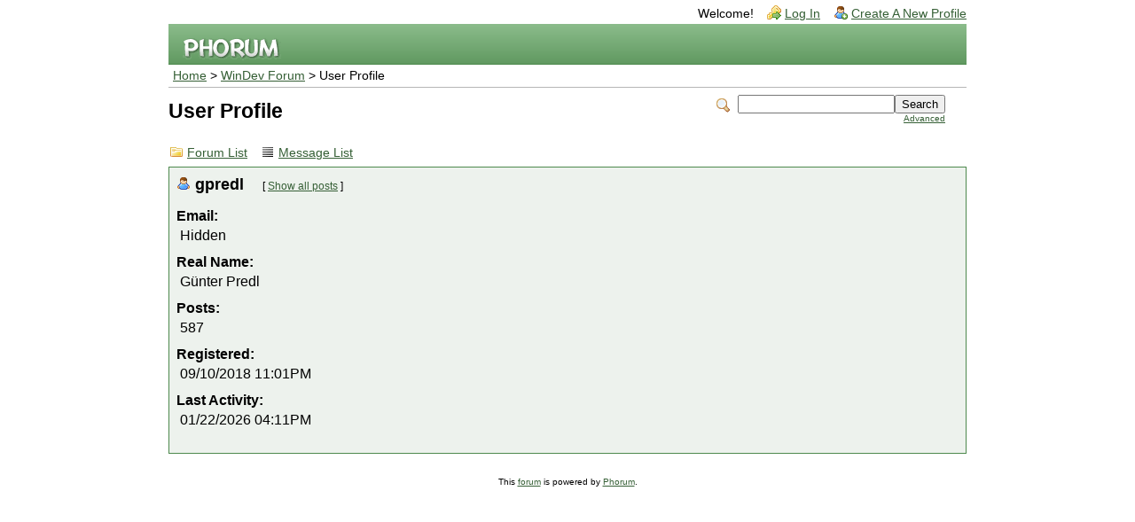

--- FILE ---
content_type: text/html; charset=UTF-8
request_url: https://www.wxforum.info/profile.php?27131,92
body_size: 1184
content:
<?xml version="1.0" encoding="UTF-8"?><!DOCTYPE html PUBLIC "-//W3C//DTD XHTML 1.0 Transitional//EN" "http://www.w3.org/TR/xhtml1/DTD/xhtml1-transitional.dtd">
<!-- START TEMPLATE header.tpl -->
<html xmlns="http://www.w3.org/1999/xhtml" xml:lang="EN" lang="EN">

<head>

<title>Windev Forum :: WinDev Forum</title>






    <link rel="stylesheet" type="text/css" href="https://www.wxforum.info/css.php?27131,css" media="screen" />
    <link rel="stylesheet" type="text/css" href="https://www.wxforum.info/css.php?27131,css_print" media="print" />


<script type="text/javascript" src="https://www.wxforum.info/javascript.php?27131"></script>











<link rel="icon" href="www.wxforum.info/images/favicon.ico" type="image/x-icon">


    <!--[if lte IE 6]>
    <style type="text/css">
        #phorum {
        width:       expression(document.body.clientWidth > 900
                     ? '900px': 'auto' );
        margin-left: expression(document.body.clientWidth > 900
                     ? parseInt((document.body.clientWidth-900)/2) : 0 );
        }
    </style>
    <![endif]-->


<!--
Some Icons courtesy of:
  FAMFAMFAM - http://www.famfamfam.com/lab/icons/silk/
  Tango Project - http://tango-project.org/
-->
</head>

<body onload="">

  

  

  

  

  

  

  

  <div id="phorum">

      

          

          

          

          <div id="user-info" class="logged-out">
              

              
                  <span class="welcome">Welcome!</span>
                  <a class="icon icon-key-go" href="https://www.wxforum.info/login.php?27131">Log In</a>
                  <a class="icon icon-user-add" href="https://www.wxforum.info/register.php?27131">Create A New Profile</a>
              
          </div> <!-- end of div id=user-info -->

          

          

          

          <div id="logo">
              <a href="https://www.wxforum.info/">
                  <img src="https://www.wxforum.info/templates/emerald/images/logo.png" width="111" height="25" alt="Phorum" border="0" />
              </a>
          </div> <!-- end of div id=logo -->

          

          

          

          

          <div id="breadcrumb">
              
              
                  
                  
                      <a  href="https://www.wxforum.info/index.php">Home</a>
                  
                  
              
                   &gt;
                  
                      <a rel="breadcrumb-forum[27131]" href="https://www.wxforum.info/list.php?27131">WinDev Forum</a>
                  
                  
              
                   &gt;
                  
                      User Profile
                  
                  
              
          </div> <!-- end of div id=breadcrumb -->

          

          <div id="search-area" class="icon-zoom">
              <form id="header-search-form" action="https://www.wxforum.info/search.php?27131" method="get">
                  <input type="hidden" name="forum_id" value="27131" />

                  <input type="hidden" name="phorum_page" value="search" />
                  <input type="hidden" name="match_forum" value="ALL" />
                  <input type="hidden" name="match_dates" value="365" />
                  <input type="hidden" name="match_threads" value="0" />
                  <input type="hidden" name="match_type" value="ALL" />
                  <input type="text" name="search" size="20" value="" class="styled-text" /><input type="submit" value="Search" class="styled-button" /><br />
                  <a href="https://www.wxforum.info/search.php?27131">Advanced</a>
              </form>
          </div> <!-- end of div id=search-area -->

          

          <div id="page-info">
              
                  

                      <h1 class="heading">User Profile</h1>
                  
              
          </div> <!-- end of div id=page-info -->

          

          

          

          

          
       

<!-- END TEMPLATE header.tpl -->

<!-- BEGIN TEMPLATE profile.tpl -->
<div class="nav">
    <a class="icon icon-folder" href="https://www.wxforum.info/index.php">Forum List</a>
    
        <a class="icon icon-list" href="https://www.wxforum.info/list.php?27131">Message List</a>
    
</div>

<div id="profile">
    <div class="generic">
        <div class="icon-user">
            gpredl
            <small>
                
                [ <a href="https://www.wxforum.info/search.php?27131,author=92,match_type=USER_ID,match_dates=0,match_threads=0">Show all posts</a> ]
            </small>
        </div>

        <dl>
            <dt>Email:</dt>
            <dd>Hidden</dd>

            
                <dt>Real Name:</dt>
                <dd>Günter Predl</dd>
            
            
                <dt>Posts:&nbsp;</dt>
                <dd>587</dd>
            
            
                <dt>Registered:&nbsp;</dt>
                <dd>09/10/2018 11:01PM</dd>
            
            
                <dt>Last Activity:&nbsp;</dt>
                <dd>01/22/2026 04:11PM</dd>
            
            
        </dl>
    </div>
</div>
<!-- END TEMPLATE profile.tpl -->

<!-- BEGIN TEMPLATE footer.tpl -->
        <div id="footer-plug">
          This <a href="http://www.phorum.org/">forum</a>
          is powered by <a href="http://www.phorum.org/">Phorum</a>.
        </div>
    </div> <!-- end of div id="phorum" -->
</body>
</html>
<!-- END TEMPLATE footer.tpl -->



--- FILE ---
content_type: text/css;charset=UTF-8
request_url: https://www.wxforum.info/css.php?27131,css
body_size: 3856
content:

/* BEGIN TEMPLATE css.tpl */

/* overall style */

body {
    background-color: white;
    color: black;
}

#phorum {
    font-family: Arial;
    font-size: medium;
    color: black;
    max-width: 900px;
    margin: auto;
}

/* HTML level styles */

img {
    vertical-align: top;
    border: none;
}

#phorum div.generic table th {
    text-align: left;
}

#phorum table.list {
    width: 100%;
    margin-bottom: 4px;
    border: 1px solid #4d894d;
    border-bottom: 0;
}

#phorum table.list th  {
    background-repeat: repeat-x;
    background-image: url('templates/emerald/images/header_background.png');
    color: white;
    background-color: #4d894d;
    font-size: 85%;
    padding: 5px;
}

#phorum table.list th a {
    color: white;
}

#phorum table.list td {
    background-color: white;
    padding: 8px;
    border-bottom: 1px solid #4d894d;
    font-size: 85%;
}

#phorum table.list td.alt {
    background-color: #edf2ed;
}

#phorum table.list td.current {
    background-color: #f0f7f0;
}

#phorum table.list td p {
    margin: 4px 8px 16px 4px;
}

#phorum table.list td h3 {
    margin: 0;
}

#phorum table.list td h4 {
    font-size: 115%;
    margin: 0;
    font-weight: normal;
}

#phorum table.list td span.new-indicator {
    color: red;
    font-size: 80%;
    font-weight: normal;
}

#phorum a {
    color: #355f35;
}

#phorum a:hover {
    color: #709ccc;
}

#phorum a.icon {
    background-repeat: no-repeat;
    background-position: 1px 2px;
    padding: 4px 10px 2px 21px;
    font-weight: normal;
    white-space: nowrap;
}

#phorum h1 {
    margin: 5px 0 0 0;
    font-size: 145%;
}

#phorum h2 {
    margin: 0;
    font-size: 115%;
    font-weight: normal;
}

#phorum h4 {
    margin: 0 0 5px 0;
}

#phorum hr {
    height: 1px;
    border: 0;
    border-top: 1px solid #4d894d;
}

/* global styles */

#phorum div.generic table {
}

#phorum div.generic {
    padding: 8px;
    background-color: #edf2ed;
    border: 1px solid #4d894d;
    overflow: hidden;
}

#phorum div.generic-lower {
    padding: 8px;
    margin-bottom: 8px;
}

#phorum div.paging {
    float: right;
}

#phorum div.paging a {
    font-weight: bold;
    margin: 0 4px 0 4px;
    padding: 0 0 1px 0;
}

#phorum div.paging img{
    vertical-align: bottom;
}

#phorum div.paging strong.current-page {
    margin: 0 4px 0 4px;
}

#phorum div.nav {
    font-size: 85%;
    margin: 0 0 5px 0;
    line-height: 20px;
}

#phorum div.nav-right {
    float: right;
}

#phorum div.information {
    padding: 8px;
    border: 1px solid #62a762;
    background-color: #e6ffe6;
    margin-bottom: 8px;
}

#phorum div.notice {
    padding: 8px;
    background-color: #edf2ed;
    border: 1px solid #4d894d;
    margin-bottom: 8px;
}

#phorum div.warning {
    border: 1px solid #a76262;
    background-color: #ffd1d1;
    padding: 8px;
    margin-bottom: 8px;
}

#phorum div.attachments {
    background-color: white;
    margin-top: 8px;
    padding: 16px;
    border: 1px solid #4d894d;
}

#phorum span.new-flag {
    color: red;
}

#phorum a.message-new {
    font-weight: bold;
}

#phorum table.menu td {
    vertical-align: top;
}

#phorum table.menu td.menu {
    font-size: 85%;
    padding: 0 8px 0 0;
}

#phorum table.menu td.menu ul {
    list-style: none;
    padding: 0;
    margin: 4px 0 8px 8px;
}

#phorum table.menu td.menu ul li {
    margin: 0 0 4px 0;
}

#phorum table.menu td.menu ul li a {
    text-decoration: none;
}

#phorum table.menu td.menu ul li a.current {
    font-weight: bold;
}

#phorum table.menu td.menu span.new {
    color: red;
}

#phorum table.menu td.content {
    width: 100%;
    padding: 0;
}

#phorum table.menu td.content h2 {
    margin: 0 0 8px 0;
    background-repeat: repeat-x;
    background-image: url('templates/emerald/images/header_background.png');
    color: white;
    background-color: #4d894d;
    padding: 4px;
}

#phorum table.menu td.content div.generic {
    margin: 0 0 8px 0;
}

#phorum table.menu td.content dl {
    margin: 0;
    padding: 0;
}

#phorum table.menu td.content dt {
    font-weight: bold;
}

#phorum table.menu td.content dd {
    padding: 4px;
    margin: 0 0 8px 0;
}

#phorum fieldset {
    border: 0;
    padding: 0;
    margin: 0;
}

#phorum textarea.body {
    font-family: Arial;
    width: 100%;
    border: 0;
}

#phorum table.form-table {
    width: 100%;
}



/* header styles */

#phorum #logo {
    height: 46px;
    background-color: #78ad78;
    vertical-align: bottom;
    background-image: url('templates/emerald/images/top_background.png');
}

#phorum #logo img {
    margin: 16px 0 0px 16px;
}

#phorum #page-info {
    padding: 8px 8px 8px 0;
    margin: 0 16px 16px 0;
}

#phorum #page-info .description {
    margin: 8px 8px 0 0;
    padding-right: 32px;
    font-size: 85%;
}

#phorum #breadcrumb {
    border-bottom: 1px solid #b6b6b6;
    border-top: 0;
    padding: 5px;
    font-size: 85%;
}

#phorum #user-info {
    font-size: 85%;
    margin: 0 0 4px 0;
    text-align: right;
}

#phorum #user-info a {
    margin: 0 0 0 10px;
    padding: 4px 0 2px 21px;

    background-repeat: no-repeat;
    background-position: 1px 2px;
}

#phorum #user-info img {
    border-width : 0;
    margin: 4px 3px 0 0;
}

#phorum #user-info small a{
    margin: 0;
    padding: 0;
    display: inline;
}

#phorum div.attention {
    /* does not use template values on purpose */
    padding: 24px 8px 24px 64px;
    border: 1px solid #A76262;
    background-image: url('templates/emerald/images/dialog-warning.png');
    background-color: #FFD1D1;
    background-repeat: no-repeat;
    background-position: 8px 8px;
    color: Black;
    margin: 8px 0 8px 0;
}

#phorum div.attention a {
    /* does not use template values on purpose */
    color: #68312C;
    padding: 2px 2px 2px 21px;
    display: block;
    background-repeat: no-repeat;
    background-position: 1px 2px;
}

#phorum #right-nav {
    float: right;
}

#phorum #search-area {
    float: right;
    text-align: right;
    padding: 8px 8px 8px 32px;
    background-repeat: no-repeat;
    background-position: 8px 12px;
    margin: 0 16px 0 0;
}

#phorum #header-search-form {
    display: inline;
}

#phorum #header-search-form a {
    font-size: 65%;
}



/* Read styles */

#phorum div.message div.generic {
    border-bottom: 0;
}

#phorum td.message-user-info {
    font-size: 85%;
    white-space: nowrap;
}

#phorum div.message-author {
    background-repeat: no-repeat;
    background-position: 0px 2px;
    padding: 0px 0 0px 21px;
    font-size: 115%;
    font-weight: bold;
    margin-bottom: 5px;
}

#phorum div.message-author small {
    font-size: 65%;
    font-weight: normal;
    margin: 0 0 0 16px;
}

#phorum div.message-subject {
    font-weight: bold;
    font-size: 85%;
}

#phorum div.message-body {
    padding: 16px;
    margin: 0 0 16px 0;
    border: 1px solid #4d894d;
    border-top: 0;
    background-image: url('templates/emerald/images/message_background.png');
    background-repeat: repeat-x;
    background-color: white;
    overflow: hidden; /* makes the div extend around floated elements */
}

#phorum div.message-body br {
    clear: both;
}

#phorum div.message-date {
    font-size: 85%;
}

#phorum div.message-moderation {
    margin-top: 8px;
    font-size: 85%;
    border-top: 0;
    padding: 6px;
    background-color: #edf2ed;
    border: 1px solid #4d894d;
    line-height: 20px;
}

#phorum div.message-options {
    margin-top: 8px;
    text-align: right;
    font-size: 85%;
    clear: both;
}

#phorum #thread-options {
    margin: 8px 0 32px 0;
    background-color: #edf2ed;
    border: 1px solid #4d894d;
    padding: 8px;
    text-align: center;
}

/* Changes styles */

#phorum span.addition {
    background-color: #cbffcb;
    color: #000000;
}

#phorum span.removal {
    background-color: #ffcbcb;
    color: #000000;
}

/* Posting styles */

#phorum #post {
    clear: both;
}

#phorum #post ul {
    margin: 2px;
}

#phorum #post ul li {
    font-size: 85%;
}

#phorum #post-body {
    border: 1px solid #4d894d;
    background-color: white;
    padding: 8px;
}

#phorum #post-moderation {
    font-size: 85%;
    float: right;
    border: 1px solid #4d894d;
    background-color: #fffdf6;
    padding: 8px;
}

#phorum #post-buttons {
    text-align: center;
    margin-top: 8px;
}

#phorum div.attach-link {
    background-image: url('templates/emerald/images/attach.png');
    background-repeat: no-repeat;
    background-position: 1px 2px;
    padding: 4px 10px 2px 21px;
    font-size: 85%;
    font-weight: normal;
}

#phorum #attachment-list td {
    font-size: 85%;
    padding: 6px;
}

#phorum #attachment-list input {
    font-size: 65%;
}


/* PM styles */

#phorum input.rcpt-delete-img {
    vertical-align: bottom;
}

#phorum div.pm {
    padding: 8px;
    background-color: #edf2ed;
    border: 1px solid #4d894d;
    border-bottom: 0;
}

#phorum div.pm div.message-author {
    font-size: 85%;
}

#phorum .phorum-gaugetable {
    margin-top: 10px;
    border-collapse: collapse;
}

#phorum .phorum-gauge {
    border: 1px solid #4d894d;
    background-color: white;
}

#phorum .phorum-gaugeprefix {
    border: none;
    background-color: white;
    padding-right: 10px;
}


/* Profile styles */

#phorum #profile div.icon-user {
    background-repeat: no-repeat;
    background-position: 0px 2px;
    padding: 0px 0 0px 21px;
    font-size: 115%;
    font-weight: bold;
    margin-bottom: 5px;
}

#phorum #profile div.icon-user small {
    font-size: 65%;
    font-weight: normal;
    margin: 0 0 0 16px;
}

#phorum #profile dt {
    font-weight: bold;
}

#phorum #profile dd {
    padding: 4px;
    margin: 0 0 8px 0;
}


/* Search Styles */

#phorum #search-form {
    margin-bottom: 35px;
}

#phorum #search-form form {
    font-size: 85%;
}

#phorum div.search {
    background-color: white;
}

#phorum div.search-result {
    font-size: 85%;
    margin-bottom: 20px;
}

#phorum div.search-result h4 {
    font-size: 125%;
    margin: 0;
}

#phorum div.search-result h4 small {
    font-size: 75%;
}

#phorum div.search-result blockquote {
    margin: 3px 0 3px 0;
    padding: 0;
}

/* Footer styles */

#phorum #footer-plug {
    margin-top: 26px;
    font-size: 65%;
    text-align: center;
}


/* Icon Styles */

.icon-accept {
    background-image: url('templates/emerald/images/accept.png');
}

.icon-bell {
    background-image: url('templates/emerald/images/bell.png');
}

.icon-bullet-black {
    background-image: url('templates/emerald/images/bullet_black.png');
}

.icon-bullet-go {
    background-image: url('templates/emerald/images/bullet_go.png');
}

.icon-cancel {
    background-image: url('templates/emerald/images/cancel.png');
}

.icon-close {
    background-image: url('templates/emerald/images/lock.png');
}

.icon-comment {
    background-image: url('templates/emerald/images/comment.png');
}

.icon-comment-add {
    background-image: url('templates/emerald/images/comment_add.png');
}

.icon-comment-edit {
    background-image: url('templates/emerald/images/comment_edit.png');
}

.icon-comment-delete {
    background-image: url('templates/emerald/images/comment_delete.png');
}

.icon-delete {
    background-image: url('templates/emerald/images/delete.png');
}

.icon-exclamation {
    background-image: url('templates/emerald/images/exclamation.png');
}

.icon-feed {
    background-image: url('templates/emerald/images/feed.png');
}

.icon-flag-red {
    background-image: url('templates/emerald/images/flag_red.png');
}

.icon-folder {
    background-image: url('templates/emerald/images/folder.png');
}

.icon-group-add {
    background-image: url('templates/emerald/images/group_add.png');
}

.icon-key-go {
    background-image: url('templates/emerald/images/key_go.png');
}

.icon-key-delete {
    background-image: url('templates/emerald/images/key_delete.png');
}

.icon-list {
    background-image: url('templates/emerald/images/text_align_justify.png');
}

.icon-merge {
    background-image: url('templates/emerald/images/arrow_join.png');
}

.icon-move {
    background-image: url('templates/emerald/images/page_go.png');
}

.icon-next {
    background-image: url('templates/emerald/images/control_next.png');
}

.icon-note-add {
    background-image: url('templates/emerald/images/note_add.png');
}

.icon-open {
    background-image: url('templates/emerald/images/lock_open.png');
}

.icon-page-go {
    background-image: url('templates/emerald/images/page_go.png');
}

.icon-prev {
    background-image: url('templates/emerald/images/control_prev.png');
}

.icon-printer {
    background-image: url('templates/emerald/images/printer.png');
}

.icon-split {
    background-image: url('templates/emerald/images/arrow_divide.png');
}

.icon-table-add {
    background-image: url('templates/emerald/images/table_add.png');
}

.icon-tag-green {
    background-image: url('templates/emerald/images/tag_green.png');
}

.icon-user {
    background-image: url('templates/emerald/images/user.png');
}

.icon-user-add {
    background-image: url('templates/emerald/images/user_add.png');
}

.icon-user-comment {
    background-image: url('templates/emerald/images/user_comment.png');
}

.icon-user-edit {
    background-image: url('templates/emerald/images/user_edit.png');
}

.icon-zoom {
    background-image: url('templates/emerald/images/zoom.png');
}


.icon-information {
    background-image: url('templates/emerald/images/information.png');
}

.icon1616 {
    width: 16px;
    height: 16px;
    border: 0;
}






/*   BBCode styles  */

#phorum blockquote.bbcode {
    font-size: 85%;
    margin: 0 0 0 10px;
}

#phorum blockquote.bbcode>div {
    margin: 0;
    padding: 5px;
    border: 1px solid #808080;
    overflow: hidden;
}

#phorum blockquote.bbcode strong {
    font-style: italic;
    margin: 0 0 3px 0;
}

#phorum pre.bbcode {
    border: 1px solid #c4c6a2;
    background-color: #feffec;
    padding: 8px;
    overflow: auto;
}

/* END TEMPLATE css.tpl */




/* Added by module "announcements", template "announcements::css" */
#phorum table.announcements {
    margin-bottom: 20px;
}



/* Added by module "editor_tools", file "mods/editor_tools/editor_tools.css" */
#editor-tools {
    padding: 3px;
    margin-bottom: 3px;
    border-bottom: 1px solid #ddd;
    text-align: left;
}

/* padding is arranged in editor_tools.js, so do not define it here. */
#editor-tools .editor-tools-button {
    margin-right: 2px;
    margin-bottom: 2px;
    background-color: #eee;
    border: 1px solid #ddd;
    vertical-align: bottom;
}

#editor-tools .editor-tools-button:hover {
    border: 1px solid #777;
}

.editor-tools-popup {
    text-align: left;
    position:absolute;
    padding: 5px 10px;
    background-color:#eee;
    border:1px solid #777;
    font-family: arial, helvetica, sans-serif;
    z-index: 1000;
}

.editor-tools-popup a,
.editor-tools-popup a:active,
.editor-tools-popup a:visited {
    text-decoration: none;
    color: black;
}

.editor-tools-popup a:hover {
    text-decoration: underline;
}

#editor-tools-smiley-picker img,
#editor-tools-subjectsmiley-picker img {
    border: none;
    margin: 3px;
}

#editor-tools-a-help {
    float: right;
}

/* Override fixes for color picker within XHTML transitional */

* html .colorPickerTab_inactive span,
* html .colorPickerTab_active span{
    position:/**/relative;
}

* html .colorPickerTab_inactive img,
* html .colorPickerTab_active img{
    position:relative;
    left:-3px;
}

* html #dhtmlgoodies_colorPicker .colorPicker_topRow{
    height:20px;
}



/* Added by module "smileys", file "mods/smileys/smileys.css" */
.mod_smileys_img {
    vertical-align: middle;
    margin: 0px 3px 0px 3px;
    border: none;
}


/* Added by module "spamhurdles", template "spamhurdles::css" */
#spamhurdles_captcha {
    font-size: small;
    padding: 10px 0px 10px 0px;
}

#spamhurdles_captcha_title {
    font-weight: bold;
}

#spamhurdles_captcha_explain {
    width: 85%;
}

#spamhurdles_spoken_captcha {
    padding-left: 15px;
    background: url(https://www.wxforum.info/mods/spamhurdles/templates/emerald/audio.gif) no-repeat;
    padding-bottom: 10px;
    font-size: small;
}

#spamhurdles_captcha_image {
    margin: 8px 0px 8px 0px;
}

#spamhurdles_captcha_image .captcha_image {
    border: 1px solid #333;
}

#spamhurdles_captcha_asciiart {
    font-family: "courier new", courier, monospace;
    line-height: 4px;
    font-size: 6px;
    font-weight: bold;
    color: black;
}



/* Added by module "bbcode", file "mods/bbcode/colorpicker/js_color_picker_v2.css" */
  #dhtmlgoodies_colorPicker{
    position:absolute;
    width:250px;
    padding-bottom:1px;
    background-color:#FFF;
    border:1px solid #777;

    width: 252px; /* IE 5.x */
    width/* */:/**/250px; /* Other browsers */
    width: /**/250px;

        z-index: 1000;
  }

  #dhtmlgoodies_colorPicker .colorPicker_topRow{
    padding-bottom:1px;
    border-bottom:3px double #777;
    background-color:#E2EBED;
    padding-left:2px;

    width: 250px; /* IE 5.x */
    width/* */:/**/248px; /* Other browsers */
    width: /**/248px;

    height: 20px; /* IE 5.x */
    height/* */:/**/16px; /* Other browsers */
    height: /**/16px;

  }

  #dhtmlgoodies_colorPicker .colorPicker_statusBar{
    height:13px;
    padding-bottom:2px;
    width:248px;
    border-top:3px double #777;
    background-color:#E2EBED;
    padding-left:2px;
    clear:both;

    width: 250px; /* IE 5.x */
    width/* */:/**/248px; /* Other browsers */
    width: /**/248px;

    height: 18px; /* IE 5.x */
    height/* */:/**/13px; /* Other browsers */
    height: /**/13px;

  }

  #dhtmlgoodies_colorPicker .colorSquare{
    margin-left:1px;
    margin-bottom:1px;
    float:left;
    border:1px solid #000;
    cursor:pointer;

    width: 12px;  /* IE 5.x */
    width/* */:/**/10px;  /* Other browsers */
    width: /**/10px;

    height: 12px; /* IE 5.x */
    height/* */:/**/10px; /* Other browsers */
    height: /**/10px;

  }

  .colorPickerTab_inactive,.colorPickerTab_active{

    height:17px;
    padding-left:4px;
    cursor:pointer;


  }
/* path fixed for Phorum */
  .colorPickerTab_inactive span{
    background-image:url(mods/bbcode/colorpicker/images/tab_left_inactive.gif);
  }

/* path fixed for Phorum */
  .colorPickerTab_active span{
    background-image:url(mods/bbcode/colorpicker/images/tab_left_active.gif);

  }
  .colorPickerTab_inactive span, .colorPickerTab_active span{
    line-height:16px;
    font-weight:bold;
    font-family:arial;
    font-size:11px;
    padding-top:1px;
    vertical-align:middle;
    background-position:top left;
    background-repeat: no-repeat;
    float:left;
    padding-left:6px;
    -moz-user-select:none;
  }
  .colorPickerTab_inactive img,.colorPickerTab_active img{
    float:left;
  }
  .colorPickerCloseButton{
    width:11px;
    height:11px;
    text-align:center;
    line-height:10px;
    border:1px solid #777;
    position:absolute;
    right:1px;
    font-size:12px;
    font-weight:bold;
    top:1px;
    padding:1px;
    cursor:pointer;

    width: 15px;  /* IE 5.x */
    width/* */:/**/11px;  /* Other browsers */
    width: /**/11px;

    height: 15px; /* IE 5.x */
    height/* */:/**/11px; /* Other browsers */
    height: /**/11px;


  }
  #colorPicker_statusBarTxt{
    font-size:11px;
    font-family:arial;
    vertical-align:top;
    line-height:13px;

  }

    /* disabled for Phorum
  form{
    padding-left:5px;
  }
    */

  .form_widget_amount_slider{
    border-top:1px solid #9d9c99;
    border-left:1px solid #9d9c99;
    border-bottom:1px solid #eee;
    border-right:1px solid #eee;
    background-color:#f0ede0;
    position:absolute;
    bottom:0px;

    width: 5px; /* IE 5.x */
    width/* */:/**/3px; /* Other browsers */
    width: /**/3px;

    height: 5px;  /* IE 5.x */
    height/* */:/**/3px;  /* Other browsers */
    height: /**/3px;

  }
  .colorSliderLabel{
    width:15px;
    height:20px;
    float:left;
    font-size:11px;
    font-weight:bold;
  }
  .colorSlider{
    width:175px;
    height:20px;
    float:left;
  }
  .colorInput{
    width:45px;
    height:20px;
    float:left;
  }
  .colorPreviewDiv{
    width:186px;
    margin-right:2px;
    margin-top:1px;
    border:1px solid #CCC;
    height:20px;
    float:left;
    cursor:pointer;

    width: 188px; /* IE 5.x */
    width/* */:/**/186px; /* Other browsers */
    width: /**/186px;

    height: 22px; /* IE 5.x */
    height/* */:/**/20px; /* Other browsers */
    height: /**/20px;


  }
  .colorCodeDiv{
    width:50px;
    height:20px;
    float:left;
  }
